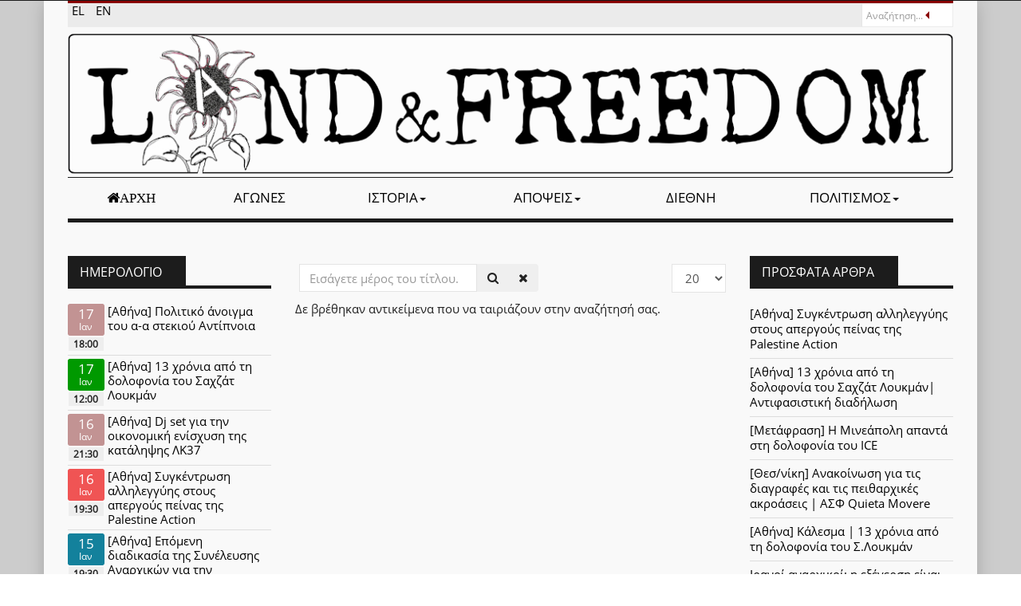

--- FILE ---
content_type: text/html; charset=utf-8
request_url: https://landandfreedom.gr/el/tags1/5i-syndiaskepsi
body_size: 7611
content:

<!DOCTYPE html>
<html lang="el-gr" dir="ltr" class='com_tags view-tag itemid-235 j31 mm-hover'>

<head>
	<base href="https://landandfreedom.gr/el/tags1/5i-syndiaskepsi" />
	<meta http-equiv="content-type" content="text/html; charset=utf-8" />
	<meta name="description" content="Portal ελευθεριακής αντιπληροφόρησης, πρωτοβουλία της συντακτικής ομάδας της αναρχικής εφημερίδας «Γη και Ελευθερία» που εκδίδει η Αναρχική Πολιτική Οργάνωση." />
	<meta name="generator" content="Joomla! - Open Source Content Management" />
	<title>Γη και Ελευθερία - 5η συνδιάσκεψη</title>
	<link href="/el/tags1/5i-syndiaskepsi?format=feed&amp;type=rss" rel="alternate" type="application/rss+xml" title="RSS 2.0" />
	<link href="/el/tags1/5i-syndiaskepsi?format=feed&amp;type=atom" rel="alternate" type="application/atom+xml" title="Atom 1.0" />
	<link href="/templates/eranews/favicon.ico" rel="shortcut icon" type="image/vnd.microsoft.icon" />
	<link href="/t3-assets/dev/red-black-laf/templates.eranews.less.bootstrap.less.css" rel="stylesheet" type="text/css" />
	<link href="/media/com_jce/site/css/content.min.css?badb4208be409b1335b815dde676300e" rel="stylesheet" type="text/css" />
	<link href="/templates/system/css/system.css" rel="stylesheet" type="text/css" />
	<link href="/t3-assets/dev/red-black-laf/plugins.system.t3.base-bs3.less.t3.less.css" rel="stylesheet" type="text/css" />
	<link href="/t3-assets/dev/red-black-laf/templates.eranews.less.core.less.css" rel="stylesheet" type="text/css" />
	<link href="/t3-assets/dev/red-black-laf/templates.eranews.less.typography.less.css" rel="stylesheet" type="text/css" />
	<link href="/t3-assets/dev/red-black-laf/templates.eranews.less.forms.less.css" rel="stylesheet" type="text/css" />
	<link href="/t3-assets/dev/red-black-laf/templates.eranews.less.navigation.less.css" rel="stylesheet" type="text/css" />
	<link href="/t3-assets/dev/red-black-laf/templates.eranews.less.navbar.less.css" rel="stylesheet" type="text/css" />
	<link href="/t3-assets/dev/red-black-laf/templates.eranews.less.modules.less.css" rel="stylesheet" type="text/css" />
	<link href="/t3-assets/dev/red-black-laf/templates.eranews.less.joomla.less.css" rel="stylesheet" type="text/css" />
	<link href="/t3-assets/dev/red-black-laf/templates.eranews.less.components.less.css" rel="stylesheet" type="text/css" />
	<link href="/t3-assets/dev/red-black-laf/templates.eranews.less.style.less.css" rel="stylesheet" type="text/css" />
	<link href="/t3-assets/dev/red-black-laf/templates.eranews.local.less.themes.red-black-laf.template.less.css" rel="stylesheet" type="text/css" />
	<link href="/t3-assets/dev/red-black-laf/templates.eranews.less.template.less.css" rel="stylesheet" type="text/css" />
	<link href="/templates/eranews/fonts/font-awesome/css/font-awesome.min.css" rel="stylesheet" type="text/css" />
	<link href="/templates/eranews/css/custom.css" rel="stylesheet" type="text/css" />
	<link href="/components/com_jevents/views/default/assets/css/modstyle.css?v=3.6.73" rel="stylesheet" type="text/css" />
	<link href="/media/com_jevents/css/bootstrap.css" rel="stylesheet" type="text/css" />
	<link href="/media/com_jevents/css/bootstrap-responsive.css" rel="stylesheet" type="text/css" />
	<link href="/media/mod_languages/css/template.css?db8574945a6836384cb43baa23c31570" rel="stylesheet" type="text/css" />
	<style type="text/css">
.caldatecontainer, .caleventinfo { display: inline-block; vertical-align:top; }
.caleventinfo { width: 78%; line-height: 1.2em; }
.caldate { margin: auto; padding: 0.2em;  background-color: gray; border-radius: 0.2em; color: white; }
.caldatecontainer { width: 18%; text-align: center; }
.caldateday { font-size: 1.1em; line-height: 1em; }
.caldateday .mod_events_latest_date { vertical-align: middle; }
.caldatemonth { font-size: 0.8em; }
.caldatetime { font-size: 0.8em; font-weight: bold; background-color: #eee; margin: 0.1em; }
.mod_events_latest, .mod_events_latest_first { border: none; padding: 0.3em 0; }
.mod_events_latest { border-top: 1px solid #dddddd; }
.mod_events_latest_callink { text-align: center; }
div.mod_events_latest_callink a { background: none !important; }
	</style>
	<script type="application/json" class="joomla-script-options new">{"csrf.token":"7918660410edfd96f05c18b7254fbe7c","system.paths":{"root":"","base":""}}</script>
	<script src="/media/system/js/core.js?db8574945a6836384cb43baa23c31570" type="text/javascript"></script>
	<script src="/media/jui/js/jquery.min.js?db8574945a6836384cb43baa23c31570" type="text/javascript"></script>
	<script src="/media/jui/js/jquery-noconflict.js?db8574945a6836384cb43baa23c31570" type="text/javascript"></script>
	<script src="/media/jui/js/jquery-migrate.min.js?db8574945a6836384cb43baa23c31570" type="text/javascript"></script>
	<script src="/plugins/system/t3/base-bs3/bootstrap/js/bootstrap.js" type="text/javascript"></script>
	<script src="/plugins/system/t3/base-bs3/js/jquery.tap.min.js" type="text/javascript"></script>
	<script src="/plugins/system/t3/base-bs3/js/script.js" type="text/javascript"></script>
	<script src="/plugins/system/t3/base-bs3/js/menu.js" type="text/javascript"></script>
	<script src="/templates/eranews/js/count.js" type="text/javascript"></script>
	<script src="/plugins/system/t3/base-bs3/js/nav-collapse.js" type="text/javascript"></script>
	<!--[if lt IE 9]><script src="/media/system/js/html5fallback.js?db8574945a6836384cb43baa23c31570" type="text/javascript"></script><![endif]-->
	<script type="text/javascript">

		var resetFilter = function() {
		document.getElementById('filter-search').value = '';
	}
function fetchMoreLatestEvents(modid, direction)
{        
        jQuery.ajax({
                    type : 'POST',
                    dataType : 'json',
                    url : "https://landandfreedom.gr/index.php?option=com_jevents&ttoption=com_jevents&typeaheadtask=gwejson&file=fetchlatestevents&path=module&folder=mod_jevents_latest&token=7918660410edfd96f05c18b7254fbe7c",
                    data : {'json':JSON.stringify({'modid':modid, 'direction':direction})},
                    contentType: "application/x-www-form-urlencoded; charset=utf-8",
                    scriptCharset: "utf-8"
            })                        
                .done(function( data ){                    
                    jQuery("#mod_events_latest_"+modid+"_data").replaceWith(data.html);
                    try {
                        document.getElementById("mod_events_latest_"+modid+"_data").parentNode.scrollIntoView({block: "start", behavior: "smooth"});
                    }
                    catch (e) {
                    }
                })
                .fail(function(x) {
        alert('fail '+x);
                });
}
	</script>

	
<!-- META FOR IOS & HANDHELD -->
	<meta name="viewport" content="width=device-width, initial-scale=1.0, maximum-scale=1.0, user-scalable=no"/>
	<style type="text/stylesheet">
		@-webkit-viewport   { width: device-width; }
		@-moz-viewport      { width: device-width; }
		@-ms-viewport       { width: device-width; }
		@-o-viewport        { width: device-width; }
		@viewport           { width: device-width; }
	</style>
	<script type="text/javascript">
		//<![CDATA[
		if (navigator.userAgent.match(/IEMobile\/10\.0/)) {
			var msViewportStyle = document.createElement("style");
			msViewportStyle.appendChild(
				document.createTextNode("@-ms-viewport{width:auto!important}")
			);
			document.getElementsByTagName("head")[0].appendChild(msViewportStyle);
		}
		//]]>
	</script>
<meta name="HandheldFriendly" content="true"/>
<meta name="apple-mobile-web-app-capable" content="YES"/>
<!-- //META FOR IOS & HANDHELD -->



<link rel="apple-touch-icon" sizes="180x180" href="/apple-touch-icon.png">
<link rel="icon" type="image/png" sizes="32x32" href="/favicon-32x32.png">
<link rel="icon" type="image/png" sizes="16x16" href="/favicon-16x16.png">
<link rel="manifest" href="/site.webmanifest">
<link rel="mask-icon" href="/safari-pinned-tab.svg" color="#5bbad5">
<meta name="msapplication-TileColor" content="#da532c">
<meta name="theme-color" content="#ffffff">



<!-- Le HTML5 shim and media query for IE8 support -->
<!--[if lt IE 9]>
<script src="//cdnjs.cloudflare.com/ajax/libs/html5shiv/3.7.3/html5shiv.min.js"></script>
<script type="text/javascript" src="/plugins/system/t3/base-bs3/js/respond.min.js"></script>
<![endif]-->

<!-- You can add Google Analytics here or use T3 Injection feature -->

</head>

<body>
<div class="background-coloroverlay" style="background-color:#ccc"></div><div class="t3-wrapper"> <!-- Need this wrapper for off-canvas menu. Remove if you don't use of-canvas -->
		<!-- topbar-->
		<div class="wrap topbar">
				<div class="container">
			<div class="col-xs-12 col-sm-12 col-md-6 topbar-left">
										</div>
			<div class="col-xs-12 col-sm-12 col-md-6 topbar-right">
								</div>
		<div></div><div style="clear:both"></div></div></div>
		<!-- //topbar -->
<div id="background-shadow" class="container">
  
  		<!-- highlighter-->
				<div class="wrap highlighter">
				<div class="container">
				<div class="highlighter-inner">
			<div class="col-xs-12 col-sm-9 col-md-9 highlighter-left">
						<div class="highlighter-left-inner ">
<div class="mod-languages">

	<ul class="lang-inline" dir="ltr">
									<li class="lang-active">
			<a href="https://landandfreedom.gr/el/tags1/5i-syndiaskepsi">
							EL						</a>
			</li>
								<li>
			<a href="/en/tags1">
							EN						</a>
			</li>
				</ul>

</div>

			</div>			</div>
			<div class="col-xs-12 col-sm-3 col-md-3 highlighter-right">
								<!-- HEAD SEARCH -->
					<div class="head-search ">
						<div class="search">
	<form action="/el/tags1" method="post" class="form-inline eranews">
		<label for="mod-search-searchword94" class="element-invisible">Αναζήτηση...</label> <input name="searchword" id="mod-search-searchword94" maxlength="200"  class="inputbox search-query input-medium" type="search" placeholder="Αναζήτηση..." />		<input type="hidden" name="task" value="search" />
		<input type="hidden" name="option" value="com_search" />
		<input type="hidden" name="Itemid" value="235" />
	</form>
</div>

					</div>
					<!-- //HEAD SEARCH -->
							</div>
		<div></div><div style="clear:both"></div></div></div></div>
				<!-- //highlighter -->

  
<!-- HEADER -->
<header id="t3-header" class="container t3-header">
	<div class="row">
		<!-- LOGO -->
		<div class="col-xs-12 col-sm-12 logo">
			<div class="logo-image logo-control">
				<a href="https://landandfreedom.gr/" title="Γη και Ελευθερία">
											<img class="logo-img" src="/images/logos/laf_logo.png" alt="Γη και Ελευθερία" />
																<img class="logo-img-sm" src="/images/logos/laf_logo-small.png" alt="Γη και Ελευθερία" />
										<span class="sitename">Γη και Ελευθερία</span>
				</a>
				<small class="site-slogan">Γη και Ελευθερία</small>
			</div>
		</div>
		<!-- //LOGO -->
			</div>
</header>
<!-- //HEADER -->


  
<!-- MAIN NAVIGATION -->
<nav id="t3-mainnav" class="wrap navbar navbar-default t3-mainnav" data-spy="affix" data-offset-top="70">
	<div class="container">
	<div class="nav-border">
		<!-- Brand and toggle get grouped for better mobile display -->
		<div class="navbar-header">
											<button type="button" class="navbar-toggle" data-toggle="collapse" data-target=".t3-navbar-collapse">
					<i class="fa fa-bars"></i>
				</button>
			
			
		</div>

					<div class="t3-navbar-collapse navbar-collapse collapse"></div>
		
		<div class="t3-navbar navbar-collapse collapse">
					<ul class="nav navbar-nav">
			<li class="item-101">				<a class="laf-home-icon fa fa-home" href="/el/" >Αρχή</a>
				</li><li class="item-137">				<a href="/el/agones" >Αγώνες</a>
				</li><li class="item-114 deeper dropdown parent">				<a class="dropdown-toggle" href="/el/istoria"  data-toggle="dropdown">Ιστορία<em class="caret"></em></a>
				<ul class="dropdown-menu" role="menu"><li class="item-237">				<a href="/el/istoria/theoria" >Θεωρία</a>
				</li></ul></li><li class="item-115 deeper dropdown parent">				<a class="dropdown-toggle" href="/el/apopseis"  data-toggle="dropdown">Απόψεις<em class="caret"></em></a>
				<ul class="dropdown-menu" role="menu"><li class="item-238">				<a href="/el/apopseis/analyseis" >Αναλύσεις</a>
				</li></ul></li><li class="item-193">				<a href="/el/diethni" >Διεθνή</a>
				</li><li class="item-194 deeper dropdown parent">				<a class="dropdown-toggle" href="/el/politismos"  data-toggle="dropdown">Πολιτισμός<em class="caret"></em></a>
				<ul class="dropdown-menu" role="menu"><li class="item-377">				<a href="/el/politismos/eleftheriakes-ekdoseis" >Ελευθεριακές εκδόσεις</a>
				</li></ul></li>		</ul>
	
		</div>
	</div>
	</div>
</nav>
<!-- //MAIN NAVIGATION -->


  		<!-- picturenews-->
				<!-- //picturenews -->

  


  

<div id="t3-mainbody" class="container t3-mainbody">
	<div class="row">

		<!-- MAIN CONTENT -->
		<div id="t3-content" class="t3-content col-xs-12 col-md-6  col-md-push-3">
						<div id="system-message-container">
	</div>

												<div class="com-tags-tag tag-category">


				


<div class="com-tags__items">
	<form action="https://landandfreedom.gr/el/tags1/5i-syndiaskepsi" method="post" name="adminForm" id="adminForm" class="form-inline">
				<fieldset class="filters btn-toolbar">
							<div class="com-tags-tags__filter btn-group">
					<label class="filter-search-lbl element-invisible visually-hidden" for="filter-search">
						Εισάγετε μέρος του τίτλου.&#160;					</label>
					<input type="text" name="filter-search" id="filter-search" value="" class="inputbox" onchange="document.adminForm.submit();" title="Εισάγετε όλο ή μέρος του τίτλου προς αναζήτηση." placeholder="Εισάγετε μέρος του τίτλου." />
					<button type="button" name="filter-search-button" title="Αναζήτηση" onclick="document.adminForm.submit();" class="btn">
						<span class="fa fa-search"></span>
					</button>
					<button type="reset" name="filter-clear-button" title="Καθαρισμός" class="btn" onclick="resetFilter(); document.adminForm.submit();">
						<span class="fa fa-remove"></span>
					</button>			
				</div>
										<div class="btn-group pull-right float-right float-end">
					<label for="limit" class="element-invisible visually-hidden">
						Εμφάνιση #					</label>
					<select id="limit" name="limit" class="inputbox input-mini" size="1" onchange="this.form.submit()">
	<option value="5">5</option>
	<option value="10">10</option>
	<option value="15">15</option>
	<option value="20" selected="selected">20</option>
	<option value="25">25</option>
	<option value="30">30</option>
	<option value="50">50</option>
	<option value="100">100</option>
	<option value="0">Ό&lambda;&alpha;</option>
</select>
				</div>
			
			<input type="hidden" name="filter_order" value="" />
			<input type="hidden" name="filter_order_Dir" value="" />
			<input type="hidden" name="limitstart" value="" />
			<input type="hidden" name="task" value="" />
			<div class="clearfix"></div>
		</fieldset>
		
					<p> Δε βρέθηκαν αντικείμενα που να ταιριάζουν στην αναζήτησή σας.</p>
			</form>
</div>	
</div>
			<!-- submain -->

  	<!-- //submain -->

		</div>
		<!-- //MAIN CONTENT -->

		<!-- SIDEBAR 1 -->
		<div class="t3-sidebar t3-sidebar-1 col-xs-12 col-sm-6  col-md-3  col-md-pull-6 ">
			<div class="t3-module module " id="Mod138"><div class="module-inner"><h3 class="module-title "><span>Ημερολόγιο</span></h3><div class="module-ct"><table class="mod_events_latest_table jevbootstrap" width="100%" border="0" cellspacing="0" cellpadding="0" align="center"><tr class="jevrow0"><td class="mod_events_latest_first"><div>
  <div class="caldatecontainer">
    <div class="caldate" style="background-color: #c29393">
      <div class="caldateday"><span class="mod_events_latest_date">17</span></div>
      <div class="caldatemonth"><span class="mod_events_latest_date">Ιαν</span></div>
    </div>
    <div class="caldatetime"><span class="mod_events_latest_date">18:00</span></div>
  </div>

  <div class="caleventinfo">
    <div class="caleventtitle"><span class="mod_events_latest_content"><a href="/el/imerologio/eventdetail/2851/-/athina-politiko-anoigma-tou-a-a-stekioy-antipnoia"  target="_top" >[Αθήνα] Πολιτικό άνοιγμα του α-α στεκιού Αντίπνοια</a></span></div>
    <!--<div class="caleventtime"><span class="mod_events_latest_date"> 6:00PM</span></div>-->
  </div>
</div>
</td></tr>
<tr class="jevrow0"><td class="mod_events_latest"><div>
  <div class="caldatecontainer">
    <div class="caldate" style="background-color: #009900">
      <div class="caldateday"><span class="mod_events_latest_date">17</span></div>
      <div class="caldatemonth"><span class="mod_events_latest_date">Ιαν</span></div>
    </div>
    <div class="caldatetime"><span class="mod_events_latest_date">12:00</span></div>
  </div>

  <div class="caleventinfo">
    <div class="caleventtitle"><span class="mod_events_latest_content"><a href="/el/imerologio/eventdetail/2847/-/athina-13-xronia-apo-ti-dolofonia-tou-saxzat-loukman"  target="_top" >[Αθήνα] 13 χρόνια από τη δολοφονία του Σαχζάτ Λουκμάν</a></span></div>
    <!--<div class="caleventtime"><span class="mod_events_latest_date">12:00PM</span></div>-->
  </div>
</div>
</td></tr>
<tr class="jevrow1"><td class="mod_events_latest"><div>
  <div class="caldatecontainer">
    <div class="caldate" style="background-color: #c29393">
      <div class="caldateday"><span class="mod_events_latest_date">16</span></div>
      <div class="caldatemonth"><span class="mod_events_latest_date">Ιαν</span></div>
    </div>
    <div class="caldatetime"><span class="mod_events_latest_date">21:30</span></div>
  </div>

  <div class="caleventinfo">
    <div class="caleventtitle"><span class="mod_events_latest_content"><a href="/el/imerologio/eventdetail/2850/-/athina-dj-set-gia-tin-oikonomiki-enisxysi-tis-katalipsis-lk37"  target="_top" >[Αθήνα] Dj set για την οικονομική ενίσχυση της κατάληψης ΛΚ37</a></span></div>
    <!--<div class="caleventtime"><span class="mod_events_latest_date"> 9:30PM</span></div>-->
  </div>
</div>
</td></tr>
<tr class="jevrow1"><td class="mod_events_latest"><div>
  <div class="caldatecontainer">
    <div class="caldate" style="background-color: #f05454">
      <div class="caldateday"><span class="mod_events_latest_date">16</span></div>
      <div class="caldatemonth"><span class="mod_events_latest_date">Ιαν</span></div>
    </div>
    <div class="caldatetime"><span class="mod_events_latest_date">19:30</span></div>
  </div>

  <div class="caleventinfo">
    <div class="caleventtitle"><span class="mod_events_latest_content"><a href="/el/imerologio/eventdetail/2854/-/athina-sygkentrosi-allileggyis-stous-apergoys-peinas-tis-palestine-action"  target="_top" >[Αθήνα] Συγκέντρωση αλληλεγγύης στους απεργούς πείνας της Palestine Action</a></span></div>
    <!--<div class="caleventtime"><span class="mod_events_latest_date"> 7:30PM</span></div>-->
  </div>
</div>
</td></tr>
<tr class="jevrow0"><td class="mod_events_latest"><div>
  <div class="caldatecontainer">
    <div class="caldate" style="background-color: #13819c">
      <div class="caldateday"><span class="mod_events_latest_date">15</span></div>
      <div class="caldatemonth"><span class="mod_events_latest_date">Ιαν</span></div>
    </div>
    <div class="caldatetime"><span class="mod_events_latest_date">19:30</span></div>
  </div>

  <div class="caleventinfo">
    <div class="caleventtitle"><span class="mod_events_latest_content"><a href="/el/imerologio/eventdetail/2853/-/athina-epomeni-diadikasia-tis-synelefsis-anarxikon-gia-tin-koinoniki-kai-taksiki-xeirafetisi"  target="_top" >[Αθήνα] Επόμενη διαδικασία της Συνέλευσης Αναρχικών για την Κοινωνική και Ταξική Χειραφέτηση</a></span></div>
    <!--<div class="caleventtime"><span class="mod_events_latest_date"> 7:30PM</span></div>-->
  </div>
</div>
</td></tr>
<tr class="jevrow1"><td class="mod_events_latest"><div>
  <div class="caldatecontainer">
    <div class="caldate" style="background-color: #e64a93">
      <div class="caldateday"><span class="mod_events_latest_date">14</span></div>
      <div class="caldatemonth"><span class="mod_events_latest_date">Ιαν</span></div>
    </div>
    <div class="caldatetime"><span class="mod_events_latest_date">21:00</span></div>
  </div>

  <div class="caleventinfo">
    <div class="caleventtitle"><span class="mod_events_latest_content"><a href="/el/imerologio/eventdetail/2855/-/thes-niki-bar-oikonomikis-enisxysis"  target="_top" >[Θεσ/νίκη] Μπαρ οικονομικής ενίσχυσης</a></span></div>
    <!--<div class="caleventtime"><span class="mod_events_latest_date"> 9:00PM</span></div>-->
  </div>
</div>
</td></tr>
</table>
<div class="mod_events_latest_callink"><a href="/el/imerologio" class="btn btn-default" target="_top" >Πλήρες Ημερολόγιο</a></div></div></div></div>
		</div>
		<!-- //SIDEBAR 1 -->
	
		<!-- SIDEBAR 2 -->
		<div class="t3-sidebar t3-sidebar-2 col-xs-12 col-sm-6  col-md-3 ">
			<div class="t3-module module " id="Mod95"><div class="module-inner"><h3 class="module-title "><span>Πρόσφατα άρθρα</span></h3><div class="module-ct">
<ul class="list-group modlatest marginless ">
      <li class="list-group-item list-group-item-action flex-column align-items-start" itemscope itemtype="https://schema.org/Article">
      <a href="/el/agones/2166-athina-sygkentrosi-allileggyis-stous-apergoys-peinas-tis-palestine-action" class="d-flex w-100 justify-content-between" itemprop="url">
<!--         <div class=""> -->
          <div class="mb-1" itemprop="name">[Αθήνα] Συγκέντρωση αλληλεγγύης στους απεργούς πείνας της Palestine Action</div>
<!--         </div> -->
      </a>

    </li>
      <li class="list-group-item list-group-item-action flex-column align-items-start" itemscope itemtype="https://schema.org/Article">
      <a href="/el/agones/2165-athina-13-xronia-apo-ti-dolofonia-tou-saxzat-loukman-antifasistiki-diadilosi" class="d-flex w-100 justify-content-between" itemprop="url">
<!--         <div class=""> -->
          <div class="mb-1" itemprop="name">[Αθήνα] 13 χρόνια από τη δολοφονία του Σαχζάτ Λουκμάν| Αντιφασιστική διαδήλωση</div>
<!--         </div> -->
      </a>

    </li>
      <li class="list-group-item list-group-item-action flex-column align-items-start" itemscope itemtype="https://schema.org/Article">
      <a href="/el/diethni/2164-metafrasi-i-mineapoli-apanta-sti-dolofonia-tou-ice" class="d-flex w-100 justify-content-between" itemprop="url">
<!--         <div class=""> -->
          <div class="mb-1" itemprop="name">[Μετάφραση] Η Μινεάπολη απαντά στη δολοφονία του ICE</div>
<!--         </div> -->
      </a>

    </li>
      <li class="list-group-item list-group-item-action flex-column align-items-start" itemscope itemtype="https://schema.org/Article">
      <a href="/el/agones/2163-thes-niki-anakoinosi-gia-tis-diagrafes-kai-tis-peitharxikes-akroaseis-asf-quieta-movere" class="d-flex w-100 justify-content-between" itemprop="url">
<!--         <div class=""> -->
          <div class="mb-1" itemprop="name">[Θεσ/νίκη] Ανακοίνωση για τις διαγραφές και τις πειθαρχικές ακροάσεις | ΑΣΦ Quieta Movere</div>
<!--         </div> -->
      </a>

    </li>
      <li class="list-group-item list-group-item-action flex-column align-items-start" itemscope itemtype="https://schema.org/Article">
      <a href="/el/agones/2162-athina-kalesma-13-xronia-apo-ti-dolofonia-tou-s-loukman" class="d-flex w-100 justify-content-between" itemprop="url">
<!--         <div class=""> -->
          <div class="mb-1" itemprop="name">[Αθήνα] Κάλεσμα | 13 χρόνια από τη δολοφονία του Σ.Λουκμάν</div>
<!--         </div> -->
      </a>

    </li>
      <li class="list-group-item list-group-item-action flex-column align-items-start" itemscope itemtype="https://schema.org/Article">
      <a href="/el/diethni/2161-iranoi-anarxikoi-i-eksegersi-einai-mia-afthentiki-aftoorganosi-kathimerinon-anthropon" class="d-flex w-100 justify-content-between" itemprop="url">
<!--         <div class=""> -->
          <div class="mb-1" itemprop="name">Ιρανοί αναρχικοί: η εξέγερση είναι μια αυθεντική αυτοοργάνωση καθημερινών ανθρώπων</div>
<!--         </div> -->
      </a>

    </li>
      <li class="list-group-item list-group-item-action flex-column align-items-start" itemscope itemtype="https://schema.org/Article">
      <a href="/el/agones/2160-athina-sygkentrosi-stin-evelpidon-gia-tin-ypothesi-viasmoy-tis-19xronis-sto-at-omonoias" class="d-flex w-100 justify-content-between" itemprop="url">
<!--         <div class=""> -->
          <div class="mb-1" itemprop="name">[Αθήνα] Συγκέντρωση στην Ευελπίδων για την υπόθεση βιασμού της 19χρονης στο ΑΤ Ομόνοιας</div>
<!--         </div> -->
      </a>

    </li>
      <li class="list-group-item list-group-item-action flex-column align-items-start" itemscope itemtype="https://schema.org/Article">
      <a href="/el/agones/2159-athina-13-xronia-apo-ti-dolofonia-tou-saxzat-loukman" class="d-flex w-100 justify-content-between" itemprop="url">
<!--         <div class=""> -->
          <div class="mb-1" itemprop="name">[Αθήνα] 13 χρόνια από τη δολοφονία του Σαχζάτ Λουκμάν</div>
<!--         </div> -->
      </a>

    </li>
      <li class="list-group-item list-group-item-action flex-column align-items-start" itemscope itemtype="https://schema.org/Article">
      <a href="/el/agones/2158-anakoinosi-tou-anarxikoy-metopou-stiriksis-kai-allileggyis-stis-laikes-apergies-tou-iran" class="d-flex w-100 justify-content-between" itemprop="url">
<!--         <div class=""> -->
          <div class="mb-1" itemprop="name">Ανακοίνωση του "Αναρχικού Μετώπου" στήριξης και αλληλεγγύης στις λαϊκές απεργίες του Ιράν</div>
<!--         </div> -->
      </a>

    </li>
      <li class="list-group-item list-group-item-action flex-column align-items-start" itemscope itemtype="https://schema.org/Article">
      <a href="/el/agones/2157-allileggyi-sta-egkleista-meli-tis-palestine-action-pou-vriskontai-se-apergia-peinas-sta-vretanika-kelia" class="d-flex w-100 justify-content-between" itemprop="url">
<!--         <div class=""> -->
          <div class="mb-1" itemprop="name">Αλληλεγγύη στα έγκλειστα μέλη της Palestine Action, που βρίσκονται σε απεργία πείνας στα βρετανικά κελιά</div>
<!--         </div> -->
      </a>

    </li>
  </ul>

</div></div></div>
		</div>
		<!-- //SIDEBAR 2 -->
	
	</div>
</div> 



  


  


  


  


  
<!-- FOOTER -->
<footer id="t3-footer" class="wrap t3-footer">

			<!-- FOOT NAVIGATION -->
		<div class="container">
				<!-- SPOTLIGHT -->
	<div class="t3-spotlight t3-footnav  row">
					<div class=" col-lg-4 col-md-4 col-sm-4 col-xs-6">
								<div class="t3-module module " id="Mod154"><div class="module-inner"><h3 class="module-title "><span>Land and freedom</span></h3><div class="module-ct">

<div class="custom"  >
	<p>Portal ελευθεριακής αντιπληροφόρησης, πρωτοβουλία της συντακτικής ομάδας της αναρχικής εφημερίδας «Γη και Ελευθερία» που εκδίδει η <a href="http://apo.squathost.com/" target="_blank" rel="noopener" title="Αναρχική Πολιτική Οργάνωση">Αναρχική Πολιτική Οργάνωση</a>.</p></div>
</div></div></div>
							</div>
					<div class=" col-lg-4 col-md-4 col-sm-4 col-xs-6">
								

<div class="custom"  >
	<div class="social-links">
<a href="https://www.facebook.com/laf.portal" target="_blank" rel="follow noopener"><i class="fa fa-facebook-square fa-3x"></i></a> 
<a href="https://twitter.com/laf_portal" target="_blank" rel="follow noopener"><i class="fa fa-twitter-square fa-3x"></i></a> 
<a href="https://www.youtube.com/channel/UCD4vw3CcxLSsHkInS0v1qCA" target="_blank" rel="follow noopener"><i class="fa fa-youtube-square fa-3x"></i></a> 
<a href="https://www.instagram.com/land.and.freedom/" target="_blank" rel="follow noopener"><i class="fa fa-instagram fa-3x"></i></a>
</div></div>

							</div>
					<div class=" col-lg-4 col-md-4 col-sm-4 col-xs-12">
								<ul class="nav nav-pills nav-stacked menu">
<li class="item-117"><a href="/el/taftotita" class="">Ταυτότητα</a></li><li class="item-116"><a href="/el/epikinonia" class="">Επικοινωνία</a></li><li class="item-233"><a href="/el/imerologio" class="">Ημερολόγιο</a></li><li class="item-209"><a href="/el/entipi-ekdosi" class="">Έντυπη έκδοση</a></li><li class="item-234"><a href="/el/video" class="">Βίντεο</a></li></ul>

							</div>
			</div>
<!-- SPOTLIGHT -->
		</div>
		<!-- //FOOT NAVIGATION -->
	
	<section class="t3-copyright">
		<div class="container">
			<div class="row">
				<div class="col-md-6 copyright ">
					

<div class="custom"  >
	<p>Γη &amp; Ελευθερία</p></div>

				</div>
									<div class="col-md-6 footerbase-2 ">
<a href="/el/tags1/5i-syndiaskepsi?format=feed&amp;type=rss" class="syndicate-module">
	<img src="/media/system/images/livemarks.png" alt="feed-image" />			<span>
					RSS				</span>
	</a>
<a href="/el/tags1/5i-syndiaskepsi?format=feed&amp;type=atom" class="syndicate-module">
	<img src="/media/system/images/livemarks.png" alt="feed-image" />			<span>
					Atom				</span>
	</a>

					</div>
							</div>
		</div>
	</section>

</footer>
    <!-- BACK TOP TOP BUTTON -->
     
    <div id="back-to-top" data-spy="affix" data-offset-top="300" class="back-to-top hidden-xs hidden-sm affix-top">
     
      <button class="btn btn-primary" title="Back to Top"><i class="fa fa-angle-up"></i></button>
     
    </div>
     
     
     
    <script type="text/javascript">
     
    (function($) {
     
    	// Back to top
     
    	$('#back-to-top').on('click', function(){
     
    		$("html, body").animate({scrollTop: 0}, 500);
     
    		return false;
     
    	});
     
    })(jQuery);
     
    </script>
     
    <!-- BACK TO TOP BUTTON -->
<!-- //FOOTER -->


</div>
</div>
</body>

</html>

--- FILE ---
content_type: text/css
request_url: https://landandfreedom.gr/t3-assets/dev/red-black-laf/templates.eranews.less.navigation.less.css
body_size: 461
content:
.dropdown-menu > li > a {
  padding: 5px 20px;
  font-size: 15px;
}
.dropdown-menu > li span {
  padding: 5px 20px;
  font-size: 15px;
}
.dropdown-header {
  padding: 3px 20px;
  font-size: 15px;
}
.dropdown-header a {
  color: #999999;
}
.dropdown-submenu > .dropdown-menu > li > a {
  padding: 5px 20px;
  font-size: 15px;
}
.dropdown-submenu > .dropdown-menu > li span {
  padding: 5px 20px 5px 30px;
  font-size: 15px;
}
.dropdown-submenu > a:after {
  border-left-color: #333333;
}
.dropdown-submenu:hover > a:after {
  border-left-color: #262626;
}
.nav > li > a {
  font-size: 17px;
}
.nav > li > .separator {
  position: relative;
  display: block;
  padding: 10px 15px;
  line-height: 21px;
  font-size: 17px;
}
@media (min-width: 768px) {
  .nav > li > .separator {
    padding-top: 14.5px;
    padding-bottom: 14.5px;
  }
}
@media (max-width: 991px) {
  .nav > li > span {
    padding: 10px 15px;
    display: inline-block;
    font-size: 17px;
  }
}
.nav-pills > li.active > a,
.nav-pills > li.active > a:hover,
.nav-pills > li.active > a:focus {
  background-color: #690000;
}
.nav .caret {
  border-top-color: #1c1c1c;
  border-bottom-color: #1c1c1c;
  border-bottom-width: 0;
  border-style: solid;
}
.nav a:hover .caret {
  border-top-color: #000000;
  border-bottom-color: #000000;
}
.t3-navhelper {
  background: #f5f5f5;
  border-top: 1px solid #eeeeee;
  color: #555555;
  padding: 5px 0;
}
.breadcrumb {
  margin-bottom: 0;
  padding-left: 0;
  padding-right: 0;
  border-radius: 0;
}
.breadcrumb > li + li:before {
  content: "/\00a0";
}
.breadcrumb > .active {
  color: #999999;
}
.breadcrumb > .active + li:before {
  content: "";
  padding: 0;
}
.breadcrumb > .active .hasTooltip {
  padding-right: 10.5px;
}
.breadcrumb .divider {
  display: none;
}
.pagination {
  display: block;
}
.pagination:before,
.pagination:after {
  display: table;
  content: " ";
}
.pagination:after {
  clear: both;
}
@media screen and (min-width: 768px) {
  .pagination {
    float: left;
  }
}
.pagination .pagination {
  display: inline-block;
}
.counter {
  display: inline-block;
  margin-top: 21px;
  padding: 6px 12px;
  background-color: #ffffff;
  border: 1px solid #dddddd;
  border-radius: 4px;
}
@media screen and (min-width: 768px) {
  .counter {
    float: right;
  }
}